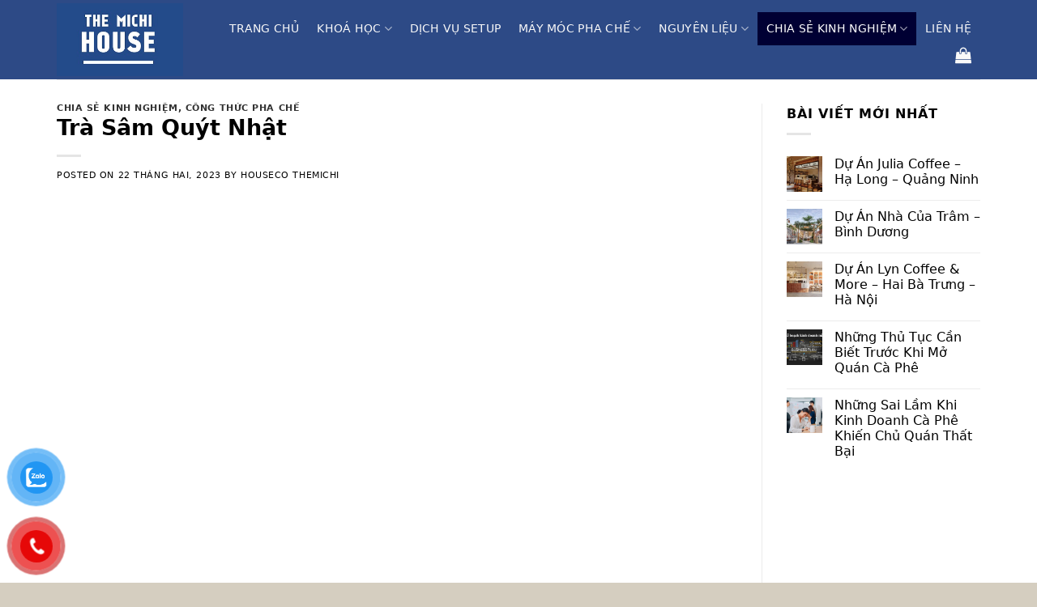

--- FILE ---
content_type: text/html; charset=UTF-8
request_url: https://themichihouse.com.vn/tra-sam-quyt-nhat/
body_size: 18486
content:

<!DOCTYPE html>
<html lang="vi" prefix="og: https://ogp.me/ns#" class="loading-site no-js">
<head>
	<meta charset="UTF-8" />
	<link rel="profile" href="http://gmpg.org/xfn/11" />
	<link rel="pingback" href="https://themichihouse.com.vn/xmlrpc.php" />

	<script>(function(html){html.className = html.className.replace(/\bno-js\b/,'js')})(document.documentElement);</script>
<meta name="viewport" content="width=device-width, initial-scale=1, maximum-scale=1" />
<!-- Search Engine Optimization by Rank Math - https://s.rankmath.com/home -->
<title>Trà Sâm Quýt Nhật - Công ty The Michi House CO.LTD</title>
<meta name="description" content="https://youtu.be/-YfCR5WGSkk"/>
<meta name="robots" content="index, follow, max-snippet:-1, max-video-preview:-1, max-image-preview:large"/>
<link rel="canonical" href="https://themichihouse.com.vn/tra-sam-quyt-nhat/" />
<meta property="og:locale" content="vi_VN" />
<meta property="og:type" content="article" />
<meta property="og:title" content="Trà Sâm Quýt Nhật - Công ty The Michi House CO.LTD" />
<meta property="og:description" content="https://youtu.be/-YfCR5WGSkk" />
<meta property="og:url" content="https://themichihouse.com.vn/tra-sam-quyt-nhat/" />
<meta property="og:site_name" content="Công ty The Michi House CO.LTD " />
<meta property="article:section" content="Chia Sẻ Kinh Nghiệm" />
<meta property="og:updated_time" content="2023-02-23T02:59:19+00:00" />
<meta property="og:image" content="https://themichihouse.com.vn/wp-content/uploads/2023/02/z4126442867385_7fb985dd1c5093ed6b0bc07dc1fa545a.jpg" />
<meta property="og:image:secure_url" content="https://themichihouse.com.vn/wp-content/uploads/2023/02/z4126442867385_7fb985dd1c5093ed6b0bc07dc1fa545a.jpg" />
<meta property="og:image:width" content="964" />
<meta property="og:image:height" content="1700" />
<meta property="og:image:alt" content="Trà Sâm Quýt Nhật" />
<meta property="og:image:type" content="image/jpeg" />
<meta property="article:published_time" content="2023-02-22T06:17:46+00:00" />
<meta property="article:modified_time" content="2023-02-23T02:59:19+00:00" />
<meta name="twitter:card" content="summary_large_image" />
<meta name="twitter:title" content="Trà Sâm Quýt Nhật - Công ty The Michi House CO.LTD" />
<meta name="twitter:description" content="https://youtu.be/-YfCR5WGSkk" />
<meta name="twitter:image" content="https://themichihouse.com.vn/wp-content/uploads/2023/02/z4126442867385_7fb985dd1c5093ed6b0bc07dc1fa545a.jpg" />
<meta name="twitter:label1" content="Written by" />
<meta name="twitter:data1" content="houseco themichi" />
<meta name="twitter:label2" content="Time to read" />
<meta name="twitter:data2" content="Less than a minute" />
<script type="application/ld+json" class="rank-math-schema">{"@context":"https://schema.org","@graph":[{"@type":"Organization","@id":"https://themichihouse.com.vn/#organization","name":"C\u00f4ng ty The Michi House CO.LTD "},{"@type":"WebSite","@id":"https://themichihouse.com.vn/#website","url":"https://themichihouse.com.vn","name":"C\u00f4ng ty The Michi House CO.LTD ","publisher":{"@id":"https://themichihouse.com.vn/#organization"},"inLanguage":"vi"},{"@type":"ImageObject","@id":"https://themichihouse.com.vn/wp-content/uploads/2023/02/z4126442867385_7fb985dd1c5093ed6b0bc07dc1fa545a.jpg","url":"https://themichihouse.com.vn/wp-content/uploads/2023/02/z4126442867385_7fb985dd1c5093ed6b0bc07dc1fa545a.jpg","width":"964","height":"1700","inLanguage":"vi"},{"@type":"WebPage","@id":"https://themichihouse.com.vn/tra-sam-quyt-nhat/#webpage","url":"https://themichihouse.com.vn/tra-sam-quyt-nhat/","name":"Tr\u00e0 S\u00e2m Qu\u00fdt Nh\u1eadt - C\u00f4ng ty The Michi House CO.LTD","datePublished":"2023-02-22T06:17:46+00:00","dateModified":"2023-02-23T02:59:19+00:00","isPartOf":{"@id":"https://themichihouse.com.vn/#website"},"primaryImageOfPage":{"@id":"https://themichihouse.com.vn/wp-content/uploads/2023/02/z4126442867385_7fb985dd1c5093ed6b0bc07dc1fa545a.jpg"},"inLanguage":"vi"},{"@type":"Person","@id":"https://themichihouse.com.vn/author/admin1/","name":"houseco themichi","url":"https://themichihouse.com.vn/author/admin1/","image":{"@type":"ImageObject","@id":"https://secure.gravatar.com/avatar/1f8403de8da81046690ee6f2a5229ea5?s=96&amp;d=mm&amp;r=g","url":"https://secure.gravatar.com/avatar/1f8403de8da81046690ee6f2a5229ea5?s=96&amp;d=mm&amp;r=g","caption":"houseco themichi","inLanguage":"vi"},"sameAs":["https://themichihouse.com.vn/"],"worksFor":{"@id":"https://themichihouse.com.vn/#organization"}},{"@type":"BlogPosting","headline":"Tr\u00e0 S\u00e2m Qu\u00fdt Nh\u1eadt - C\u00f4ng ty The Michi House CO.LTD","datePublished":"2023-02-22T06:17:46+00:00","dateModified":"2023-02-23T02:59:19+00:00","author":{"@id":"https://themichihouse.com.vn/author/admin1/"},"publisher":{"@id":"https://themichihouse.com.vn/#organization"},"description":"https://youtu.be/-YfCR5WGSkk","name":"Tr\u00e0 S\u00e2m Qu\u00fdt Nh\u1eadt - C\u00f4ng ty The Michi House CO.LTD","@id":"https://themichihouse.com.vn/tra-sam-quyt-nhat/#richSnippet","isPartOf":{"@id":"https://themichihouse.com.vn/tra-sam-quyt-nhat/#webpage"},"image":{"@id":"https://themichihouse.com.vn/wp-content/uploads/2023/02/z4126442867385_7fb985dd1c5093ed6b0bc07dc1fa545a.jpg"},"inLanguage":"vi","mainEntityOfPage":{"@id":"https://themichihouse.com.vn/tra-sam-quyt-nhat/#webpage"}}]}</script>
<!-- /Rank Math WordPress SEO plugin -->

<link rel='dns-prefetch' href='//cdn.jsdelivr.net' />
<link rel='prefetch' href='https://themichihouse.com.vn/wp-content/themes/flatsome/assets/js/chunk.countup.js?ver=3.16.2' />
<link rel='prefetch' href='https://themichihouse.com.vn/wp-content/themes/flatsome/assets/js/chunk.sticky-sidebar.js?ver=3.16.2' />
<link rel='prefetch' href='https://themichihouse.com.vn/wp-content/themes/flatsome/assets/js/chunk.tooltips.js?ver=3.16.2' />
<link rel='prefetch' href='https://themichihouse.com.vn/wp-content/themes/flatsome/assets/js/chunk.vendors-popups.js?ver=3.16.2' />
<link rel='prefetch' href='https://themichihouse.com.vn/wp-content/themes/flatsome/assets/js/chunk.vendors-slider.js?ver=3.16.2' />
<link rel="alternate" type="application/rss+xml" title="Dòng thông tin Công ty The Michi House CO.LTD  &raquo;" href="https://themichihouse.com.vn/feed/" />
<link rel="alternate" type="application/rss+xml" title="Dòng phản hồi Công ty The Michi House CO.LTD  &raquo;" href="https://themichihouse.com.vn/comments/feed/" />
<link rel="alternate" type="application/rss+xml" title="Công ty The Michi House CO.LTD  &raquo; Trà Sâm Quýt Nhật Dòng phản hồi" href="https://themichihouse.com.vn/tra-sam-quyt-nhat/feed/" />
<script type="text/javascript">
window._wpemojiSettings = {"baseUrl":"https:\/\/s.w.org\/images\/core\/emoji\/14.0.0\/72x72\/","ext":".png","svgUrl":"https:\/\/s.w.org\/images\/core\/emoji\/14.0.0\/svg\/","svgExt":".svg","source":{"concatemoji":"https:\/\/themichihouse.com.vn\/wp-includes\/js\/wp-emoji-release.min.js?ver=6.1.9"}};
/*! This file is auto-generated */
!function(e,a,t){var n,r,o,i=a.createElement("canvas"),p=i.getContext&&i.getContext("2d");function s(e,t){var a=String.fromCharCode,e=(p.clearRect(0,0,i.width,i.height),p.fillText(a.apply(this,e),0,0),i.toDataURL());return p.clearRect(0,0,i.width,i.height),p.fillText(a.apply(this,t),0,0),e===i.toDataURL()}function c(e){var t=a.createElement("script");t.src=e,t.defer=t.type="text/javascript",a.getElementsByTagName("head")[0].appendChild(t)}for(o=Array("flag","emoji"),t.supports={everything:!0,everythingExceptFlag:!0},r=0;r<o.length;r++)t.supports[o[r]]=function(e){if(p&&p.fillText)switch(p.textBaseline="top",p.font="600 32px Arial",e){case"flag":return s([127987,65039,8205,9895,65039],[127987,65039,8203,9895,65039])?!1:!s([55356,56826,55356,56819],[55356,56826,8203,55356,56819])&&!s([55356,57332,56128,56423,56128,56418,56128,56421,56128,56430,56128,56423,56128,56447],[55356,57332,8203,56128,56423,8203,56128,56418,8203,56128,56421,8203,56128,56430,8203,56128,56423,8203,56128,56447]);case"emoji":return!s([129777,127995,8205,129778,127999],[129777,127995,8203,129778,127999])}return!1}(o[r]),t.supports.everything=t.supports.everything&&t.supports[o[r]],"flag"!==o[r]&&(t.supports.everythingExceptFlag=t.supports.everythingExceptFlag&&t.supports[o[r]]);t.supports.everythingExceptFlag=t.supports.everythingExceptFlag&&!t.supports.flag,t.DOMReady=!1,t.readyCallback=function(){t.DOMReady=!0},t.supports.everything||(n=function(){t.readyCallback()},a.addEventListener?(a.addEventListener("DOMContentLoaded",n,!1),e.addEventListener("load",n,!1)):(e.attachEvent("onload",n),a.attachEvent("onreadystatechange",function(){"complete"===a.readyState&&t.readyCallback()})),(e=t.source||{}).concatemoji?c(e.concatemoji):e.wpemoji&&e.twemoji&&(c(e.twemoji),c(e.wpemoji)))}(window,document,window._wpemojiSettings);
</script>
<style type="text/css">
img.wp-smiley,
img.emoji {
	display: inline !important;
	border: none !important;
	box-shadow: none !important;
	height: 1em !important;
	width: 1em !important;
	margin: 0 0.07em !important;
	vertical-align: -0.1em !important;
	background: none !important;
	padding: 0 !important;
}
</style>
	<style id='wp-block-library-inline-css' type='text/css'>
:root{--wp-admin-theme-color:#007cba;--wp-admin-theme-color--rgb:0,124,186;--wp-admin-theme-color-darker-10:#006ba1;--wp-admin-theme-color-darker-10--rgb:0,107,161;--wp-admin-theme-color-darker-20:#005a87;--wp-admin-theme-color-darker-20--rgb:0,90,135;--wp-admin-border-width-focus:2px}@media (-webkit-min-device-pixel-ratio:2),(min-resolution:192dpi){:root{--wp-admin-border-width-focus:1.5px}}.wp-element-button{cursor:pointer}:root{--wp--preset--font-size--normal:16px;--wp--preset--font-size--huge:42px}:root .has-very-light-gray-background-color{background-color:#eee}:root .has-very-dark-gray-background-color{background-color:#313131}:root .has-very-light-gray-color{color:#eee}:root .has-very-dark-gray-color{color:#313131}:root .has-vivid-green-cyan-to-vivid-cyan-blue-gradient-background{background:linear-gradient(135deg,#00d084,#0693e3)}:root .has-purple-crush-gradient-background{background:linear-gradient(135deg,#34e2e4,#4721fb 50%,#ab1dfe)}:root .has-hazy-dawn-gradient-background{background:linear-gradient(135deg,#faaca8,#dad0ec)}:root .has-subdued-olive-gradient-background{background:linear-gradient(135deg,#fafae1,#67a671)}:root .has-atomic-cream-gradient-background{background:linear-gradient(135deg,#fdd79a,#004a59)}:root .has-nightshade-gradient-background{background:linear-gradient(135deg,#330968,#31cdcf)}:root .has-midnight-gradient-background{background:linear-gradient(135deg,#020381,#2874fc)}.has-regular-font-size{font-size:1em}.has-larger-font-size{font-size:2.625em}.has-normal-font-size{font-size:var(--wp--preset--font-size--normal)}.has-huge-font-size{font-size:var(--wp--preset--font-size--huge)}.has-text-align-center{text-align:center}.has-text-align-left{text-align:left}.has-text-align-right{text-align:right}#end-resizable-editor-section{display:none}.aligncenter{clear:both}.items-justified-left{justify-content:flex-start}.items-justified-center{justify-content:center}.items-justified-right{justify-content:flex-end}.items-justified-space-between{justify-content:space-between}.screen-reader-text{border:0;clip:rect(1px,1px,1px,1px);-webkit-clip-path:inset(50%);clip-path:inset(50%);height:1px;margin:-1px;overflow:hidden;padding:0;position:absolute;width:1px;word-wrap:normal!important}.screen-reader-text:focus{background-color:#ddd;clip:auto!important;-webkit-clip-path:none;clip-path:none;color:#444;display:block;font-size:1em;height:auto;left:5px;line-height:normal;padding:15px 23px 14px;text-decoration:none;top:5px;width:auto;z-index:100000}html :where(.has-border-color){border-style:solid}html :where([style*=border-top-color]){border-top-style:solid}html :where([style*=border-right-color]){border-right-style:solid}html :where([style*=border-bottom-color]){border-bottom-style:solid}html :where([style*=border-left-color]){border-left-style:solid}html :where([style*=border-width]){border-style:solid}html :where([style*=border-top-width]){border-top-style:solid}html :where([style*=border-right-width]){border-right-style:solid}html :where([style*=border-bottom-width]){border-bottom-style:solid}html :where([style*=border-left-width]){border-left-style:solid}html :where(img[class*=wp-image-]){height:auto;max-width:100%}figure{margin:0 0 1em}
</style>
<link rel='stylesheet' id='classic-theme-styles-css' href='https://themichihouse.com.vn/wp-includes/css/classic-themes.min.css?ver=1' type='text/css' media='all' />
<link rel='stylesheet' id='contact-form-7-css' href='https://themichihouse.com.vn/wp-content/plugins/contact-form-7/includes/css/styles.css?ver=5.7.2' type='text/css' media='all' />
<style id='woocommerce-inline-inline-css' type='text/css'>
.woocommerce form .form-row .required { visibility: visible; }
</style>
<link rel='stylesheet' id='pzf-style-css' href='https://themichihouse.com.vn/wp-content/plugins/button-contact-vr/css/style.css?ver=6.1.9' type='text/css' media='all' />
<link rel='stylesheet' id='flatsome-main-css' href='https://themichihouse.com.vn/wp-content/themes/flatsome/assets/css/flatsome.css?ver=3.16.2' type='text/css' media='all' />
<style id='flatsome-main-inline-css' type='text/css'>
@font-face {
				font-family: "fl-icons";
				font-display: block;
				src: url(https://themichihouse.com.vn/wp-content/themes/flatsome/assets/css/icons/fl-icons.eot?v=3.16.2);
				src:
					url(https://themichihouse.com.vn/wp-content/themes/flatsome/assets/css/icons/fl-icons.eot#iefix?v=3.16.2) format("embedded-opentype"),
					url(https://themichihouse.com.vn/wp-content/themes/flatsome/assets/css/icons/fl-icons.woff2?v=3.16.2) format("woff2"),
					url(https://themichihouse.com.vn/wp-content/themes/flatsome/assets/css/icons/fl-icons.ttf?v=3.16.2) format("truetype"),
					url(https://themichihouse.com.vn/wp-content/themes/flatsome/assets/css/icons/fl-icons.woff?v=3.16.2) format("woff"),
					url(https://themichihouse.com.vn/wp-content/themes/flatsome/assets/css/icons/fl-icons.svg?v=3.16.2#fl-icons) format("svg");
			}
</style>
<link rel='stylesheet' id='flatsome-shop-css' href='https://themichihouse.com.vn/wp-content/themes/flatsome/assets/css/flatsome-shop.css?ver=3.16.2' type='text/css' media='all' />
<link rel='stylesheet' id='flatsome-style-css' href='https://themichihouse.com.vn/wp-content/themes/flatsome-child/style.css?ver=3.0' type='text/css' media='all' />
<script type="text/javascript">
            window._nslDOMReady = function (callback) {
                if ( document.readyState === "complete" || document.readyState === "interactive" ) {
                    callback();
                } else {
                    document.addEventListener( "DOMContentLoaded", callback );
                }
            };
            </script><script type='text/javascript' src='https://themichihouse.com.vn/wp-includes/js/jquery/jquery.min.js?ver=3.6.1' id='jquery-core-js'></script>
<script type='text/javascript' src='https://themichihouse.com.vn/wp-includes/js/jquery/jquery-migrate.min.js?ver=3.3.2' id='jquery-migrate-js'></script>
<link rel="https://api.w.org/" href="https://themichihouse.com.vn/wp-json/" /><link rel="alternate" type="application/json" href="https://themichihouse.com.vn/wp-json/wp/v2/posts/1640" /><link rel="EditURI" type="application/rsd+xml" title="RSD" href="https://themichihouse.com.vn/xmlrpc.php?rsd" />
<link rel="wlwmanifest" type="application/wlwmanifest+xml" href="https://themichihouse.com.vn/wp-includes/wlwmanifest.xml" />
<meta name="generator" content="WordPress 6.1.9" />
<link rel='shortlink' href='https://themichihouse.com.vn/?p=1640' />
<link rel="alternate" type="application/json+oembed" href="https://themichihouse.com.vn/wp-json/oembed/1.0/embed?url=https%3A%2F%2Fthemichihouse.com.vn%2Ftra-sam-quyt-nhat%2F" />
<link rel="alternate" type="text/xml+oembed" href="https://themichihouse.com.vn/wp-json/oembed/1.0/embed?url=https%3A%2F%2Fthemichihouse.com.vn%2Ftra-sam-quyt-nhat%2F&#038;format=xml" />
<style type="text/css" id="custom_fonts">@font-face {
   font-family: UTMAVO;
   src: url(http://themichihouse.com.vn/wp-content/uploads/custom_fonts/UTMAVO.ttf);
   font-weight: normal;
}@font-face {
   font-family: UTMAvoBold;
   src: url(http://themichihouse.com.vn/wp-content/uploads/custom_fonts/UTMAvoBold.ttf);
   font-weight: normal;
}</style><style>.bg{opacity: 0; transition: opacity 1s; -webkit-transition: opacity 1s;} .bg-loaded{opacity: 1;}</style><link href="https://fonts.googleapis.com/css?family=IM+Fell+DW+Pica+SC" rel="stylesheet">
	<noscript><style>.woocommerce-product-gallery{ opacity: 1 !important; }</style></noscript>
	<link rel="icon" href="https://themichihouse.com.vn/wp-content/uploads/2023/01/cropped-sdsdsdsds-32x32.png" sizes="32x32" />
<link rel="icon" href="https://themichihouse.com.vn/wp-content/uploads/2023/01/cropped-sdsdsdsds-192x192.png" sizes="192x192" />
<link rel="apple-touch-icon" href="https://themichihouse.com.vn/wp-content/uploads/2023/01/cropped-sdsdsdsds-180x180.png" />
<meta name="msapplication-TileImage" content="https://themichihouse.com.vn/wp-content/uploads/2023/01/cropped-sdsdsdsds-270x270.png" />
<style id="custom-css" type="text/css">:root {--primary-color: #0e4f72;}.container-width, .full-width .ubermenu-nav, .container, .row{max-width: 1170px}.row.row-collapse{max-width: 1140px}.row.row-small{max-width: 1162.5px}.row.row-large{max-width: 1200px}body.framed, body.framed header, body.framed .header-wrapper, body.boxed, body.boxed header, body.boxed .header-wrapper, body.boxed .is-sticky-section{ max-width: 1100px}.header-main{height: 98px}#logo img{max-height: 98px}#logo{width:160px;}.header-top{min-height: 30px}.transparent .header-main{height: 90px}.transparent #logo img{max-height: 90px}.has-transparent + .page-title:first-of-type,.has-transparent + #main > .page-title,.has-transparent + #main > div > .page-title,.has-transparent + #main .page-header-wrapper:first-of-type .page-title{padding-top: 90px;}.header.show-on-scroll,.stuck .header-main{height:70px!important}.stuck #logo img{max-height: 70px!important}.header-bg-color {background-color: #2d4a86}.header-bottom {background-color: #f1f1f1}.header-main .nav > li > a{line-height: 41px }.stuck .header-main .nav > li > a{line-height: 50px }@media (max-width: 549px) {.header-main{height: 70px}#logo img{max-height: 70px}}/* Color */.accordion-title.active, .has-icon-bg .icon .icon-inner,.logo a, .primary.is-underline, .primary.is-link, .badge-outline .badge-inner, .nav-outline > li.active> a,.nav-outline >li.active > a, .cart-icon strong,[data-color='primary'], .is-outline.primary{color: #0e4f72;}/* Color !important */[data-text-color="primary"]{color: #0e4f72!important;}/* Background Color */[data-text-bg="primary"]{background-color: #0e4f72;}/* Background */.scroll-to-bullets a,.featured-title, .label-new.menu-item > a:after, .nav-pagination > li > .current,.nav-pagination > li > span:hover,.nav-pagination > li > a:hover,.has-hover:hover .badge-outline .badge-inner,button[type="submit"], .button.wc-forward:not(.checkout):not(.checkout-button), .button.submit-button, .button.primary:not(.is-outline),.featured-table .title,.is-outline:hover, .has-icon:hover .icon-label,.nav-dropdown-bold .nav-column li > a:hover, .nav-dropdown.nav-dropdown-bold > li > a:hover, .nav-dropdown-bold.dark .nav-column li > a:hover, .nav-dropdown.nav-dropdown-bold.dark > li > a:hover, .header-vertical-menu__opener ,.is-outline:hover, .tagcloud a:hover,.grid-tools a, input[type='submit']:not(.is-form), .box-badge:hover .box-text, input.button.alt,.nav-box > li > a:hover,.nav-box > li.active > a,.nav-pills > li.active > a ,.current-dropdown .cart-icon strong, .cart-icon:hover strong, .nav-line-bottom > li > a:before, .nav-line-grow > li > a:before, .nav-line > li > a:before,.banner, .header-top, .slider-nav-circle .flickity-prev-next-button:hover svg, .slider-nav-circle .flickity-prev-next-button:hover .arrow, .primary.is-outline:hover, .button.primary:not(.is-outline), input[type='submit'].primary, input[type='submit'].primary, input[type='reset'].button, input[type='button'].primary, .badge-inner{background-color: #0e4f72;}/* Border */.nav-vertical.nav-tabs > li.active > a,.scroll-to-bullets a.active,.nav-pagination > li > .current,.nav-pagination > li > span:hover,.nav-pagination > li > a:hover,.has-hover:hover .badge-outline .badge-inner,.accordion-title.active,.featured-table,.is-outline:hover, .tagcloud a:hover,blockquote, .has-border, .cart-icon strong:after,.cart-icon strong,.blockUI:before, .processing:before,.loading-spin, .slider-nav-circle .flickity-prev-next-button:hover svg, .slider-nav-circle .flickity-prev-next-button:hover .arrow, .primary.is-outline:hover{border-color: #0e4f72}.nav-tabs > li.active > a{border-top-color: #0e4f72}.widget_shopping_cart_content .blockUI.blockOverlay:before { border-left-color: #0e4f72 }.woocommerce-checkout-review-order .blockUI.blockOverlay:before { border-left-color: #0e4f72 }/* Fill */.slider .flickity-prev-next-button:hover svg,.slider .flickity-prev-next-button:hover .arrow{fill: #0e4f72;}/* Focus */.primary:focus-visible, .submit-button:focus-visible, button[type="submit"]:focus-visible { outline-color: #0e4f72!important; }/* Background Color */[data-icon-label]:after, .secondary.is-underline:hover,.secondary.is-outline:hover,.icon-label,.button.secondary:not(.is-outline),.button.alt:not(.is-outline), .badge-inner.on-sale, .button.checkout, .single_add_to_cart_button, .current .breadcrumb-step{ background-color:#ffffff; }[data-text-bg="secondary"]{background-color: #ffffff;}/* Color */.secondary.is-underline,.secondary.is-link, .secondary.is-outline,.stars a.active, .star-rating:before, .woocommerce-page .star-rating:before,.star-rating span:before, .color-secondary{color: #ffffff}/* Color !important */[data-text-color="secondary"]{color: #ffffff!important;}/* Border */.secondary.is-outline:hover{border-color:#ffffff}/* Focus */.secondary:focus-visible, .alt:focus-visible { outline-color: #ffffff!important; }.alert.is-underline:hover,.alert.is-outline:hover,.alert{background-color: #90867a}.alert.is-link, .alert.is-outline, .color-alert{color: #90867a;}/* Color !important */[data-text-color="alert"]{color: #90867a!important;}/* Background Color */[data-text-bg="alert"]{background-color: #90867a;}body{color: #000000}h1,h2,h3,h4,h5,h6,.heading-font{color: #000000;}body{font-family: Lato, sans-serif;}body {font-weight: 400;font-style: normal;}.nav > li > a {font-family: Lato, sans-serif;}.mobile-sidebar-levels-2 .nav > li > ul > li > a {font-family: Lato, sans-serif;}.nav > li > a,.mobile-sidebar-levels-2 .nav > li > ul > li > a {font-weight: 700;font-style: normal;}h1,h2,h3,h4,h5,h6,.heading-font, .off-canvas-center .nav-sidebar.nav-vertical > li > a{font-family: Lato, sans-serif;}h1,h2,h3,h4,h5,h6,.heading-font,.banner h1,.banner h2 {font-weight: 700;font-style: normal;}.alt-font{font-family: "Dancing Script", sans-serif;}.header:not(.transparent) .header-nav-main.nav > li > a {color: #f9f9f9;}.header:not(.transparent) .header-nav-main.nav > li > a:hover,.header:not(.transparent) .header-nav-main.nav > li.active > a,.header:not(.transparent) .header-nav-main.nav > li.current > a,.header:not(.transparent) .header-nav-main.nav > li > a.active,.header:not(.transparent) .header-nav-main.nav > li > a.current{color: #000033;}.header-nav-main.nav-line-bottom > li > a:before,.header-nav-main.nav-line-grow > li > a:before,.header-nav-main.nav-line > li > a:before,.header-nav-main.nav-box > li > a:hover,.header-nav-main.nav-box > li.active > a,.header-nav-main.nav-pills > li > a:hover,.header-nav-main.nav-pills > li.active > a{color:#FFF!important;background-color: #000033;}a{color: #000000;}@media screen and (min-width: 550px){.products .box-vertical .box-image{min-width: 300px!important;width: 300px!important;}}.absolute-footer, html{background-color: #d5cec0}.nav-vertical-fly-out > li + li {border-top-width: 1px; border-top-style: solid;}.label-new.menu-item > a:after{content:"New";}.label-hot.menu-item > a:after{content:"Hot";}.label-sale.menu-item > a:after{content:"Sale";}.label-popular.menu-item > a:after{content:"Popular";}</style>		<style type="text/css" id="wp-custom-css">
			img.attachment-.size- {
    border-radius: 50%;
}
.truong123 img.attachment-medium.size-medium {
    border-radius: 50%;
}
.star-rating span:before {
    color: #d26e4b !important;
    content: "";
    left: 0;
    position: absolute;
    top: 0;
}
h5.post-title.is-large {
    overflow: hidden;
    height: 46px;
}
button.button.is-outline.is-small.mb-0 {
    background: #2d4a86;
    border: #2d4a86;
    color: white;
}
.truong17 .tabbed-content li{
  background: #2d4a86;
}
.truong17 .tabbed-content li.active a{
  background: red;
		color: white;
}
.truong17 .tabbed-content li.active{
  background: red;
}
.truong17 .tabbed-content li a {
	color: white !important;
    display: flex;
    align-items: center;
    justify-content: center;
}
.nav-dropdown>li>a:hover {
    color: #2d4a86;
}
.wpcf7 form.sent .wpcf7-response-output {
    border-color: white;
    color: white;
}
[data-icon-label]:after, .secondary.is-underline:hover, .secondary.is-outline:hover, .icon-label, .button.secondary:not(.is-outline), .button.alt:not(.is-outline), .badge-inner.on-sale, .button.checkout, .single_add_to_cart_button, .current .breadcrumb-step {
    background-color: #2d4a86;
}
.nav > li > a, .mobile-sidebar-levels-2 .nav > li > ul > li > a {
    font-weight: 500;
    font-style: normal;
}
.absolute-footer.dark {
    color: hsla(0,0%,100%,.5);
    display: none;
}
h1, h2, h3, h4, h5, h6 {
    font-family: "UTM Avo",-apple-system,system-ui,BlinkMacSystemFont,"Segoe UI",Helvetica,Arial,sans-serif,"Apple Color Emoji","Segoe UI Emoji","Segoe UI Symbol" !important;
}
body {
    font-family: "UTM Avo",-apple-system,system-ui,BlinkMacSystemFont,"Segoe UI",Helvetica,Arial,sans-serif,"Apple Color Emoji","Segoe UI Emoji","Segoe UI Symbol" !important;
}
.nav > li > a {
    font-family: "UTM Avo",-apple-system,system-ui,BlinkMacSystemFont,"Segoe UI",Helvetica,Arial,sans-serif,"Apple Color Emoji","Segoe UI Emoji","Segoe UI Symbol", sans-serif !important;
}
input.wpcf7-form-control.has-spinner.wpcf7-submit {
    background: red;
}
.truong1991 {
    margin: 0;
    padding: 0 15px 0px !important;
    position: relative;
    width: 100%;
}
p.name.product-title.woocommerce-loop-product__title {
    height: 40px;
    overflow: hidden;
}
input.wpcf7-form-control.has-spinner.wpcf7-submit.button {
    background: red;
}
.form-flat input:not([type=submit]), .form-flat select, .form-flat textarea {
    background-color: rgb(255 255 255);
    border-color: rgba(0,0,0,.09);
    border-radius: 99px;
    box-shadow: none;
    color: currentColor!important;
}
.truong123 .section-title i {
    margin-right: 0.5em;
    opacity: 1;
}
.truong123 .section-title b {
    background-color: #fff;
    display: block;
    flex: 1;
    height: 2px;
    opacity: 1;
}
strong {
    font-weight: bold;
}
h1, h2, h3, h4, h5, h6 {
    margin-bottom: 0.1em;
}
span.section-title-main {
	text-transform: none;
}
		</style>
		<style id="kirki-inline-styles">/* latin-ext */
@font-face {
  font-family: 'Lato';
  font-style: normal;
  font-weight: 400;
  font-display: swap;
  src: url(https://themichihouse.com.vn/wp-content/fonts/lato/font) format('woff');
  unicode-range: U+0100-02BA, U+02BD-02C5, U+02C7-02CC, U+02CE-02D7, U+02DD-02FF, U+0304, U+0308, U+0329, U+1D00-1DBF, U+1E00-1E9F, U+1EF2-1EFF, U+2020, U+20A0-20AB, U+20AD-20C0, U+2113, U+2C60-2C7F, U+A720-A7FF;
}
/* latin */
@font-face {
  font-family: 'Lato';
  font-style: normal;
  font-weight: 400;
  font-display: swap;
  src: url(https://themichihouse.com.vn/wp-content/fonts/lato/font) format('woff');
  unicode-range: U+0000-00FF, U+0131, U+0152-0153, U+02BB-02BC, U+02C6, U+02DA, U+02DC, U+0304, U+0308, U+0329, U+2000-206F, U+20AC, U+2122, U+2191, U+2193, U+2212, U+2215, U+FEFF, U+FFFD;
}
/* latin-ext */
@font-face {
  font-family: 'Lato';
  font-style: normal;
  font-weight: 700;
  font-display: swap;
  src: url(https://themichihouse.com.vn/wp-content/fonts/lato/font) format('woff');
  unicode-range: U+0100-02BA, U+02BD-02C5, U+02C7-02CC, U+02CE-02D7, U+02DD-02FF, U+0304, U+0308, U+0329, U+1D00-1DBF, U+1E00-1E9F, U+1EF2-1EFF, U+2020, U+20A0-20AB, U+20AD-20C0, U+2113, U+2C60-2C7F, U+A720-A7FF;
}
/* latin */
@font-face {
  font-family: 'Lato';
  font-style: normal;
  font-weight: 700;
  font-display: swap;
  src: url(https://themichihouse.com.vn/wp-content/fonts/lato/font) format('woff');
  unicode-range: U+0000-00FF, U+0131, U+0152-0153, U+02BB-02BC, U+02C6, U+02DA, U+02DC, U+0304, U+0308, U+0329, U+2000-206F, U+20AC, U+2122, U+2191, U+2193, U+2212, U+2215, U+FEFF, U+FFFD;
}/* vietnamese */
@font-face {
  font-family: 'Dancing Script';
  font-style: normal;
  font-weight: 400;
  font-display: swap;
  src: url(https://themichihouse.com.vn/wp-content/fonts/dancing-script/font) format('woff');
  unicode-range: U+0102-0103, U+0110-0111, U+0128-0129, U+0168-0169, U+01A0-01A1, U+01AF-01B0, U+0300-0301, U+0303-0304, U+0308-0309, U+0323, U+0329, U+1EA0-1EF9, U+20AB;
}
/* latin-ext */
@font-face {
  font-family: 'Dancing Script';
  font-style: normal;
  font-weight: 400;
  font-display: swap;
  src: url(https://themichihouse.com.vn/wp-content/fonts/dancing-script/font) format('woff');
  unicode-range: U+0100-02BA, U+02BD-02C5, U+02C7-02CC, U+02CE-02D7, U+02DD-02FF, U+0304, U+0308, U+0329, U+1D00-1DBF, U+1E00-1E9F, U+1EF2-1EFF, U+2020, U+20A0-20AB, U+20AD-20C0, U+2113, U+2C60-2C7F, U+A720-A7FF;
}
/* latin */
@font-face {
  font-family: 'Dancing Script';
  font-style: normal;
  font-weight: 400;
  font-display: swap;
  src: url(https://themichihouse.com.vn/wp-content/fonts/dancing-script/font) format('woff');
  unicode-range: U+0000-00FF, U+0131, U+0152-0153, U+02BB-02BC, U+02C6, U+02DA, U+02DC, U+0304, U+0308, U+0329, U+2000-206F, U+20AC, U+2122, U+2191, U+2193, U+2212, U+2215, U+FEFF, U+FFFD;
}</style></head>

<body class="post-template-default single single-post postid-1640 single-format-standard theme-flatsome woocommerce-no-js lightbox nav-dropdown-has-arrow nav-dropdown-has-shadow nav-dropdown-has-border">

<svg xmlns="http://www.w3.org/2000/svg" viewBox="0 0 0 0" width="0" height="0" focusable="false" role="none" style="visibility: hidden; position: absolute; left: -9999px; overflow: hidden;" ><defs><filter id="wp-duotone-dark-grayscale"><feColorMatrix color-interpolation-filters="sRGB" type="matrix" values=" .299 .587 .114 0 0 .299 .587 .114 0 0 .299 .587 .114 0 0 .299 .587 .114 0 0 " /><feComponentTransfer color-interpolation-filters="sRGB" ><feFuncR type="table" tableValues="0 0.49803921568627" /><feFuncG type="table" tableValues="0 0.49803921568627" /><feFuncB type="table" tableValues="0 0.49803921568627" /><feFuncA type="table" tableValues="1 1" /></feComponentTransfer><feComposite in2="SourceGraphic" operator="in" /></filter></defs></svg><svg xmlns="http://www.w3.org/2000/svg" viewBox="0 0 0 0" width="0" height="0" focusable="false" role="none" style="visibility: hidden; position: absolute; left: -9999px; overflow: hidden;" ><defs><filter id="wp-duotone-grayscale"><feColorMatrix color-interpolation-filters="sRGB" type="matrix" values=" .299 .587 .114 0 0 .299 .587 .114 0 0 .299 .587 .114 0 0 .299 .587 .114 0 0 " /><feComponentTransfer color-interpolation-filters="sRGB" ><feFuncR type="table" tableValues="0 1" /><feFuncG type="table" tableValues="0 1" /><feFuncB type="table" tableValues="0 1" /><feFuncA type="table" tableValues="1 1" /></feComponentTransfer><feComposite in2="SourceGraphic" operator="in" /></filter></defs></svg><svg xmlns="http://www.w3.org/2000/svg" viewBox="0 0 0 0" width="0" height="0" focusable="false" role="none" style="visibility: hidden; position: absolute; left: -9999px; overflow: hidden;" ><defs><filter id="wp-duotone-purple-yellow"><feColorMatrix color-interpolation-filters="sRGB" type="matrix" values=" .299 .587 .114 0 0 .299 .587 .114 0 0 .299 .587 .114 0 0 .299 .587 .114 0 0 " /><feComponentTransfer color-interpolation-filters="sRGB" ><feFuncR type="table" tableValues="0.54901960784314 0.98823529411765" /><feFuncG type="table" tableValues="0 1" /><feFuncB type="table" tableValues="0.71764705882353 0.25490196078431" /><feFuncA type="table" tableValues="1 1" /></feComponentTransfer><feComposite in2="SourceGraphic" operator="in" /></filter></defs></svg><svg xmlns="http://www.w3.org/2000/svg" viewBox="0 0 0 0" width="0" height="0" focusable="false" role="none" style="visibility: hidden; position: absolute; left: -9999px; overflow: hidden;" ><defs><filter id="wp-duotone-blue-red"><feColorMatrix color-interpolation-filters="sRGB" type="matrix" values=" .299 .587 .114 0 0 .299 .587 .114 0 0 .299 .587 .114 0 0 .299 .587 .114 0 0 " /><feComponentTransfer color-interpolation-filters="sRGB" ><feFuncR type="table" tableValues="0 1" /><feFuncG type="table" tableValues="0 0.27843137254902" /><feFuncB type="table" tableValues="0.5921568627451 0.27843137254902" /><feFuncA type="table" tableValues="1 1" /></feComponentTransfer><feComposite in2="SourceGraphic" operator="in" /></filter></defs></svg><svg xmlns="http://www.w3.org/2000/svg" viewBox="0 0 0 0" width="0" height="0" focusable="false" role="none" style="visibility: hidden; position: absolute; left: -9999px; overflow: hidden;" ><defs><filter id="wp-duotone-midnight"><feColorMatrix color-interpolation-filters="sRGB" type="matrix" values=" .299 .587 .114 0 0 .299 .587 .114 0 0 .299 .587 .114 0 0 .299 .587 .114 0 0 " /><feComponentTransfer color-interpolation-filters="sRGB" ><feFuncR type="table" tableValues="0 0" /><feFuncG type="table" tableValues="0 0.64705882352941" /><feFuncB type="table" tableValues="0 1" /><feFuncA type="table" tableValues="1 1" /></feComponentTransfer><feComposite in2="SourceGraphic" operator="in" /></filter></defs></svg><svg xmlns="http://www.w3.org/2000/svg" viewBox="0 0 0 0" width="0" height="0" focusable="false" role="none" style="visibility: hidden; position: absolute; left: -9999px; overflow: hidden;" ><defs><filter id="wp-duotone-magenta-yellow"><feColorMatrix color-interpolation-filters="sRGB" type="matrix" values=" .299 .587 .114 0 0 .299 .587 .114 0 0 .299 .587 .114 0 0 .299 .587 .114 0 0 " /><feComponentTransfer color-interpolation-filters="sRGB" ><feFuncR type="table" tableValues="0.78039215686275 1" /><feFuncG type="table" tableValues="0 0.94901960784314" /><feFuncB type="table" tableValues="0.35294117647059 0.47058823529412" /><feFuncA type="table" tableValues="1 1" /></feComponentTransfer><feComposite in2="SourceGraphic" operator="in" /></filter></defs></svg><svg xmlns="http://www.w3.org/2000/svg" viewBox="0 0 0 0" width="0" height="0" focusable="false" role="none" style="visibility: hidden; position: absolute; left: -9999px; overflow: hidden;" ><defs><filter id="wp-duotone-purple-green"><feColorMatrix color-interpolation-filters="sRGB" type="matrix" values=" .299 .587 .114 0 0 .299 .587 .114 0 0 .299 .587 .114 0 0 .299 .587 .114 0 0 " /><feComponentTransfer color-interpolation-filters="sRGB" ><feFuncR type="table" tableValues="0.65098039215686 0.40392156862745" /><feFuncG type="table" tableValues="0 1" /><feFuncB type="table" tableValues="0.44705882352941 0.4" /><feFuncA type="table" tableValues="1 1" /></feComponentTransfer><feComposite in2="SourceGraphic" operator="in" /></filter></defs></svg><svg xmlns="http://www.w3.org/2000/svg" viewBox="0 0 0 0" width="0" height="0" focusable="false" role="none" style="visibility: hidden; position: absolute; left: -9999px; overflow: hidden;" ><defs><filter id="wp-duotone-blue-orange"><feColorMatrix color-interpolation-filters="sRGB" type="matrix" values=" .299 .587 .114 0 0 .299 .587 .114 0 0 .299 .587 .114 0 0 .299 .587 .114 0 0 " /><feComponentTransfer color-interpolation-filters="sRGB" ><feFuncR type="table" tableValues="0.098039215686275 1" /><feFuncG type="table" tableValues="0 0.66274509803922" /><feFuncB type="table" tableValues="0.84705882352941 0.41960784313725" /><feFuncA type="table" tableValues="1 1" /></feComponentTransfer><feComposite in2="SourceGraphic" operator="in" /></filter></defs></svg>
<a class="skip-link screen-reader-text" href="#main">Skip to content</a>

<div id="wrapper">

	
	<header id="header" class="header ">
		<div class="header-wrapper">
			<div id="masthead" class="header-main hide-for-sticky">
      <div class="header-inner flex-row container logo-left medium-logo-center" role="navigation">

          <!-- Logo -->
          <div id="logo" class="flex-col logo">
            
<!-- Header logo -->
<a href="https://themichihouse.com.vn/" title="Công ty The Michi House CO.LTD " rel="home">
		<img width="300" height="173" src="https://themichihouse.com.vn/wp-content/uploads/2023/01/123.jpg" class="header_logo header-logo" alt="Công ty The Michi House CO.LTD "/><img  width="300" height="173" src="https://themichihouse.com.vn/wp-content/uploads/2023/01/123.jpg" class="header-logo-dark" alt="Công ty The Michi House CO.LTD "/></a>
          </div>

          <!-- Mobile Left Elements -->
          <div class="flex-col show-for-medium flex-left">
            <ul class="mobile-nav nav nav-left ">
              <li class="nav-icon has-icon">
  <div class="header-button">		<a href="#" data-open="#main-menu" data-pos="left" data-bg="main-menu-overlay" data-color="" class="icon button circle is-outline is-small" aria-label="Menu" aria-controls="main-menu" aria-expanded="false">

		  <i class="icon-menu" ></i>
		  		</a>
	 </div> </li>
            </ul>
          </div>

          <!-- Left Elements -->
          <div class="flex-col hide-for-medium flex-left
            flex-grow">
            <ul class="header-nav header-nav-main nav nav-left  nav-box nav-size-medium nav-uppercase" >
                          </ul>
          </div>

          <!-- Right Elements -->
          <div class="flex-col hide-for-medium flex-right">
            <ul class="header-nav header-nav-main nav nav-right  nav-box nav-size-medium nav-uppercase">
              <li id="menu-item-586" class="menu-item menu-item-type-post_type menu-item-object-page menu-item-home menu-item-586 menu-item-design-default"><a href="https://themichihouse.com.vn/" class="nav-top-link">Trang chủ</a></li>
<li id="menu-item-591" class="menu-item menu-item-type-post_type menu-item-object-page menu-item-has-children menu-item-591 menu-item-design-default has-dropdown"><a href="https://themichihouse.com.vn/khoa-hoc/" class="nav-top-link" aria-expanded="false" aria-haspopup="menu">Khoá học<i class="icon-angle-down" ></i></a>
<ul class="sub-menu nav-dropdown nav-dropdown-default">
	<li id="menu-item-596" class="menu-item menu-item-type-post_type menu-item-object-page menu-item-596"><a href="https://themichihouse.com.vn/khoa-pha-che-tong-hop/">Khoá Pha Chế Tổng Hợp</a></li>
	<li id="menu-item-593" class="menu-item menu-item-type-post_type menu-item-object-page menu-item-593"><a href="https://themichihouse.com.vn/khoa-hoc-latte-art/">Khoá Học Latte Art</a></li>
	<li id="menu-item-592" class="menu-item menu-item-type-post_type menu-item-object-page menu-item-592"><a href="https://themichihouse.com.vn/khoa-hoc-green-healthy/">Khoá học Green Healthy</a></li>
	<li id="menu-item-595" class="menu-item menu-item-type-post_type menu-item-object-page menu-item-595"><a href="https://themichihouse.com.vn/khoa-hoc-tra-hoa-qua-chuyen-sau/">Khoá học trà hoa quả chuyên sâu</a></li>
	<li id="menu-item-594" class="menu-item menu-item-type-post_type menu-item-object-page menu-item-594"><a href="https://themichihouse.com.vn/khoa-hoc-pha-che-tra-sua-chuyen-sau/">Khoá học pha chế trà sữa chuyên sâu</a></li>
</ul>
</li>
<li id="menu-item-589" class="menu-item menu-item-type-post_type menu-item-object-page menu-item-589 menu-item-design-default"><a href="https://themichihouse.com.vn/dich-vu-setup/" class="nav-top-link">Dịch Vụ Setup</a></li>
<li id="menu-item-598" class="menu-item menu-item-type-post_type menu-item-object-page menu-item-has-children menu-item-598 menu-item-design-default has-dropdown"><a href="https://themichihouse.com.vn/may-moc-pha-che/" class="nav-top-link" aria-expanded="false" aria-haspopup="menu">Máy móc pha chế<i class="icon-angle-down" ></i></a>
<ul class="sub-menu nav-dropdown nav-dropdown-default">
	<li id="menu-item-927" class="menu-item menu-item-type-taxonomy menu-item-object-product_cat menu-item-927"><a href="https://themichihouse.com.vn/cac-loai-may/">Các loại máy móc pha chế</a></li>
	<li id="menu-item-928" class="menu-item menu-item-type-taxonomy menu-item-object-product_cat menu-item-928"><a href="https://themichihouse.com.vn/cong-cu-dung-cu/">Các loại công cụ, dụng cụ pha chế</a></li>
</ul>
</li>
<li id="menu-item-599" class="menu-item menu-item-type-post_type menu-item-object-page menu-item-has-children menu-item-599 menu-item-design-default has-dropdown"><a href="https://themichihouse.com.vn/nguyen-lieu/" class="nav-top-link" aria-expanded="false" aria-haspopup="menu">Nguyên liệu<i class="icon-angle-down" ></i></a>
<ul class="sub-menu nav-dropdown nav-dropdown-default">
	<li id="menu-item-2561" class="menu-item menu-item-type-taxonomy menu-item-object-product_cat menu-item-2561"><a href="https://themichihouse.com.vn/cac-loai-sot/">Các loại Sốt</a></li>
	<li id="menu-item-2562" class="menu-item menu-item-type-taxonomy menu-item-object-product_cat menu-item-2562"><a href="https://themichihouse.com.vn/cac-loai-bot-vi/">Các loại Bột Vị</a></li>
	<li id="menu-item-2563" class="menu-item menu-item-type-taxonomy menu-item-object-product_cat menu-item-2563"><a href="https://themichihouse.com.vn/cac-loai-ca-phe/">Các loại Cà Phê</a></li>
	<li id="menu-item-2564" class="menu-item menu-item-type-taxonomy menu-item-object-product_cat menu-item-2564"><a href="https://themichihouse.com.vn/cac-loai-tra/">Các loại Trà</a></li>
	<li id="menu-item-2565" class="menu-item menu-item-type-taxonomy menu-item-object-product_cat menu-item-2565"><a href="https://themichihouse.com.vn/cac-loai-siro/">Các loại Siro</a></li>
	<li id="menu-item-2566" class="menu-item menu-item-type-taxonomy menu-item-object-product_cat menu-item-2566"><a href="https://themichihouse.com.vn/cac-loai-mut/">Các loại Mứt</a></li>
	<li id="menu-item-2567" class="menu-item menu-item-type-taxonomy menu-item-object-product_cat menu-item-2567"><a href="https://themichihouse.com.vn/cac-loai-topping/">Các loại Topping</a></li>
</ul>
</li>
<li id="menu-item-600" class="menu-item menu-item-type-taxonomy menu-item-object-category current-post-ancestor current-menu-parent current-post-parent menu-item-has-children menu-item-600 active menu-item-design-default has-dropdown"><a href="https://themichihouse.com.vn/chuyen-muc/chia-se-kinh-nghiem/" class="nav-top-link" aria-expanded="false" aria-haspopup="menu">Chia Sẻ Kinh Nghiệm<i class="icon-angle-down" ></i></a>
<ul class="sub-menu nav-dropdown nav-dropdown-default">
	<li id="menu-item-1656" class="menu-item menu-item-type-taxonomy menu-item-object-category menu-item-1656"><a href="https://themichihouse.com.vn/chuyen-muc/chia-se-kinh-nghiem/kinh-nghiem-mo-quan/">Chia Sẻ Kinh Nghiệm Mở Quán</a></li>
	<li id="menu-item-1662" class="menu-item menu-item-type-post_type menu-item-object-page menu-item-1662"><a href="https://themichihouse.com.vn/cong-thuc-pha-che/">Chia Sẻ Công Thức Pha Chế</a></li>
	<li id="menu-item-1916" class="menu-item menu-item-type-taxonomy menu-item-object-category menu-item-1916"><a href="https://themichihouse.com.vn/chuyen-muc/chia-se-kinh-nghiem/kien-thuc-danh-cho-barista/">Kiến Thức Dành Cho Barista</a></li>
</ul>
</li>
<li id="menu-item-597" class="menu-item menu-item-type-post_type menu-item-object-page menu-item-597 menu-item-design-default"><a href="https://themichihouse.com.vn/lien-he/" class="nav-top-link">Liên hệ</a></li>
<li class="cart-item has-icon has-dropdown">

<a href="https://themichihouse.com.vn/cart/" title="Giỏ hàng" class="header-cart-link is-small">



    <i class="icon-shopping-bag"
    data-icon-label="0">
  </i>
  </a>

 <ul class="nav-dropdown nav-dropdown-default">
    <li class="html widget_shopping_cart">
      <div class="widget_shopping_cart_content">
        

	<p class="woocommerce-mini-cart__empty-message">Chưa có sản phẩm trong giỏ hàng.</p>


      </div>
    </li>
     </ul>

</li>
            </ul>
          </div>

          <!-- Mobile Right Elements -->
          <div class="flex-col show-for-medium flex-right">
            <ul class="mobile-nav nav nav-right ">
                          </ul>
          </div>

      </div>

            <div class="container"><div class="top-divider full-width"></div></div>
      </div>

<div class="header-bg-container fill"><div class="header-bg-image fill"></div><div class="header-bg-color fill"></div></div>		</div>
	</header>

	
	<main id="main" class="">

<div id="content" class="blog-wrapper blog-single page-wrapper">
	

<div class="row row-large row-divided ">

	<div class="large-9 col">
		


<article id="post-1640" class="post-1640 post type-post status-publish format-standard has-post-thumbnail hentry category-chia-se-kinh-nghiem category-cong-thuc-pha-che">
	<div class="article-inner ">
		<header class="entry-header">
	<div class="entry-header-text entry-header-text-top text-left">
		<h6 class="entry-category is-xsmall"><a href="https://themichihouse.com.vn/chuyen-muc/chia-se-kinh-nghiem/" rel="category tag">Chia Sẻ Kinh Nghiệm</a>, <a href="https://themichihouse.com.vn/chuyen-muc/chia-se-kinh-nghiem/cong-thuc-pha-che/" rel="category tag">Công thức pha chế</a></h6><h1 class="entry-title">Trà Sâm Quýt Nhật</h1><div class="entry-divider is-divider small"></div>
	<div class="entry-meta uppercase is-xsmall">
		<span class="posted-on">Posted on <a href="https://themichihouse.com.vn/tra-sam-quyt-nhat/" rel="bookmark"><time class="entry-date published" datetime="2023-02-22T06:17:46+00:00">22 Tháng Hai, 2023</time><time class="updated" datetime="2023-02-23T02:59:19+00:00">23 Tháng Hai, 2023</time></a></span><span class="byline"> by <span class="meta-author vcard"><a class="url fn n" href="https://themichihouse.com.vn/author/admin1/">houseco themichi</a></span></span>	</div>
	</div>
				</header>
		<div class="entry-content single-page">

	<p><iframe title="Trà Sâm Quýt Nhật" width="1020" height="574" src="https://www.youtube.com/embed/-YfCR5WGSkk?feature=oembed" frameborder="0" allow="accelerometer; autoplay; clipboard-write; encrypted-media; gyroscope; picture-in-picture; web-share" allowfullscreen></iframe></p>

	
	</div>



	</div>
</article>




<div id="comments" class="comments-area">

	
	
	
		<div id="respond" class="comment-respond">
		<h3 id="reply-title" class="comment-reply-title">Trả lời <small><a rel="nofollow" id="cancel-comment-reply-link" href="/tra-sam-quyt-nhat/#respond" style="display:none;">Hủy</a></small></h3><form action="https://themichihouse.com.vn/wp-comments-post.php" method="post" id="commentform" class="comment-form" novalidate><p class="comment-notes"><span id="email-notes">Email của bạn sẽ không được hiển thị công khai.</span> <span class="required-field-message">Các trường bắt buộc được đánh dấu <span class="required">*</span></span></p><p class="comment-form-comment"><label for="comment">Bình luận <span class="required">*</span></label> <textarea id="comment" name="comment" cols="45" rows="8" maxlength="65525" required></textarea></p><p class="comment-form-author"><label for="author">Tên <span class="required">*</span></label> <input id="author" name="author" type="text" value="" size="30" maxlength="245" autocomplete="name" required /></p>
<p class="comment-form-email"><label for="email">Email <span class="required">*</span></label> <input id="email" name="email" type="email" value="" size="30" maxlength="100" aria-describedby="email-notes" autocomplete="email" required /></p>
<p class="comment-form-url"><label for="url">Trang web</label> <input id="url" name="url" type="url" value="" size="30" maxlength="200" autocomplete="url" /></p>
<p class="comment-form-cookies-consent"><input id="wp-comment-cookies-consent" name="wp-comment-cookies-consent" type="checkbox" value="yes" /> <label for="wp-comment-cookies-consent">Lưu tên của tôi, email, và trang web trong trình duyệt này cho lần bình luận kế tiếp của tôi.</label></p>
<p class="form-submit"><input name="submit" type="submit" id="submit" class="submit" value="Phản hồi" /> <input type='hidden' name='comment_post_ID' value='1640' id='comment_post_ID' />
<input type='hidden' name='comment_parent' id='comment_parent' value='0' />
</p></form>	</div><!-- #respond -->
	
</div>
	</div>
	<div class="post-sidebar large-3 col">
				<div id="secondary" class="widget-area " role="complementary">
				<aside id="flatsome_recent_posts-18" class="widget flatsome_recent_posts">		<span class="widget-title "><span>BÀI VIẾT MỚI NHẤT</span></span><div class="is-divider small"></div>		<ul>		
		
		<li class="recent-blog-posts-li">
			<div class="flex-row recent-blog-posts align-top pt-half pb-half">
				<div class="flex-col mr-half">
					<div class="badge post-date  badge-outline">
							<div class="badge-inner bg-fill" style="background: url(https://themichihouse.com.vn/wp-content/uploads/2026/01/9-280x280.jpg); border:0;">
                                							</div>
					</div>
				</div>
				<div class="flex-col flex-grow">
					  <a href="https://themichihouse.com.vn/du-an-julia-coffee-ha-long-quang-ninh/" title="Dự Án Julia Coffee &#8211; Hạ Long &#8211; Quảng Ninh">Dự Án Julia Coffee &#8211; Hạ Long &#8211; Quảng Ninh</a>
				   	  <span class="post_comments op-7 block is-xsmall"><a href="https://themichihouse.com.vn/du-an-julia-coffee-ha-long-quang-ninh/#respond"></a></span>
				</div>
			</div>
		</li>
		
		
		<li class="recent-blog-posts-li">
			<div class="flex-row recent-blog-posts align-top pt-half pb-half">
				<div class="flex-col mr-half">
					<div class="badge post-date  badge-outline">
							<div class="badge-inner bg-fill" style="background: url(https://themichihouse.com.vn/wp-content/uploads/2024/11/z6023742003750_4ca94b46450f23cef310478d75b1436f-280x280.jpg); border:0;">
                                							</div>
					</div>
				</div>
				<div class="flex-col flex-grow">
					  <a href="https://themichihouse.com.vn/du-an-nha-cua-tram-binh-duong/" title="Dự Án Nhà Của Trâm &#8211; Bình Dương">Dự Án Nhà Của Trâm &#8211; Bình Dương</a>
				   	  <span class="post_comments op-7 block is-xsmall"><a href="https://themichihouse.com.vn/du-an-nha-cua-tram-binh-duong/#respond"></a></span>
				</div>
			</div>
		</li>
		
		
		<li class="recent-blog-posts-li">
			<div class="flex-row recent-blog-posts align-top pt-half pb-half">
				<div class="flex-col mr-half">
					<div class="badge post-date  badge-outline">
							<div class="badge-inner bg-fill" style="background: url(https://themichihouse.com.vn/wp-content/uploads/2024/08/z5717113725330_ff13e12cd57b9ba0926bfbb6f77361cd-280x280.jpg); border:0;">
                                							</div>
					</div>
				</div>
				<div class="flex-col flex-grow">
					  <a href="https://themichihouse.com.vn/du-an-lyn-coffee-more/" title="Dự Án Lyn Coffee &amp; More &#8211; Hai Bà Trưng &#8211; Hà Nội">Dự Án Lyn Coffee &amp; More &#8211; Hai Bà Trưng &#8211; Hà Nội</a>
				   	  <span class="post_comments op-7 block is-xsmall"><a href="https://themichihouse.com.vn/du-an-lyn-coffee-more/#respond"></a></span>
				</div>
			</div>
		</li>
		
		
		<li class="recent-blog-posts-li">
			<div class="flex-row recent-blog-posts align-top pt-half pb-half">
				<div class="flex-col mr-half">
					<div class="badge post-date  badge-outline">
							<div class="badge-inner bg-fill" style="background: url(https://themichihouse.com.vn/wp-content/uploads/2024/08/1634549902_ke-hoach-kinh-doanh-mau-1-280x280.png); border:0;">
                                							</div>
					</div>
				</div>
				<div class="flex-col flex-grow">
					  <a href="https://themichihouse.com.vn/nhung-thu-tuc-can-biet-truoc-khi-mo-quan-ca-phe/" title="Những Thủ Tục Cần Biết Trước Khi Mở Quán Cà Phê">Những Thủ Tục Cần Biết Trước Khi Mở Quán Cà Phê</a>
				   	  <span class="post_comments op-7 block is-xsmall"><a href="https://themichihouse.com.vn/nhung-thu-tuc-can-biet-truoc-khi-mo-quan-ca-phe/#respond"></a></span>
				</div>
			</div>
		</li>
		
		
		<li class="recent-blog-posts-li">
			<div class="flex-row recent-blog-posts align-top pt-half pb-half">
				<div class="flex-col mr-half">
					<div class="badge post-date  badge-outline">
							<div class="badge-inner bg-fill" style="background: url(https://themichihouse.com.vn/wp-content/uploads/2024/08/millennial-young-chinese-businesswoman-working-stress-out-with-project-research-problem-computer-desktop-meeting-room-small-modern-office-asia-people-occupational-burnout-syndrome-concept-280x280.jpg); border:0;">
                                							</div>
					</div>
				</div>
				<div class="flex-col flex-grow">
					  <a href="https://themichihouse.com.vn/nhung-sai-lam-khi-kinh-doanh-ca-phe-khien-chu-quan-that-bai/" title="Những Sai Lầm Khi Kinh Doanh Cà Phê Khiến Chủ Quán Thất Bại">Những Sai Lầm Khi Kinh Doanh Cà Phê Khiến Chủ Quán Thất Bại</a>
				   	  <span class="post_comments op-7 block is-xsmall"><a href="https://themichihouse.com.vn/nhung-sai-lam-khi-kinh-doanh-ca-phe-khien-chu-quan-that-bai/#respond"></a></span>
				</div>
			</div>
		</li>
				</ul>		</aside></div>
			</div>
</div>

</div>


</main>

<footer id="footer" class="footer-wrapper">

		<section class="section" id="section_623686794">
		<div class="bg section-bg fill bg-fill  bg-loaded" >

			
			
			

		</div>

		

		<div class="section-content relative">
			

<div class="row"  id="row-455551188">


	<div id="col-1970108263" class="col medium-4 small-12 large-4"  >
				<div class="col-inner"  >
			
			

	<div id="text-3356524125" class="text">
		

<p><span style="font-size: 105%;">CHÍNH SÁCH</span></p>
<ul>
<li><span style="color: #ffffff;"><a style="color: #ffffff;" href="https://themichihouse.com.vn/chuyen-muc/chia-se-kinh-nghiem/">Tin tức</a></span></li>
<li><span style="color: #ffffff;"><a style="color: #ffffff;" href="https://themichihouse.com.vn/gioi-thieu-doanh-nghiep/">Giới thiệu công ty</a></span></li>
<li><span style="color: #ffffff;"><a style="color: #ffffff;" href="https://themichihouse.com.vn/chinh-sach-bao-mat-cua-cong-ty/">Chính sách bảo mật</a></span></li>
<li>Chính sách thanh toán</li>
</ul>
		
<style>
#text-3356524125 {
  color: rgb(255, 255, 255);
}
#text-3356524125 > * {
  color: rgb(255, 255, 255);
}
</style>
	</div>
	

		</div>
					</div>

	

	<div id="col-1498544340" class="col medium-4 small-12 large-4"  >
				<div class="col-inner"  >
			
			

	<div id="text-1595669047" class="text">
		

<p><span style="font-size: 105%;"><strong>LIÊN HỆ</strong></span></p>
<p>Công ty The Michi House CO.LTD <br />GPKD :  0110071187<br />Hotline: 086 994 2288 <br />Email: themichihouseco.ltd@ gmail.com<br />Website: themichihouse.com.vn<br />Địa chỉ: 151 Vương Thừa Vũ, Khương Trung, Thanh Xuân, Hà Nội</p>
		
<style>
#text-1595669047 {
  color: rgb(255, 255, 255);
}
#text-1595669047 > * {
  color: rgb(255, 255, 255);
}
</style>
	</div>
	

		</div>
					</div>

	

	<div id="col-2046912848" class="col truong123 medium-4 small-12 large-4"  >
				<div class="col-inner"  >
			
			

<div class="container section-title-container" ><h3 class="section-title section-title-center"><b></b><span class="section-title-main" style="font-size:85%;color:rgb(255, 255, 255);"><i class="icon-phone" ></i>NHẬN TƯ VẤN MIỄN PHÍ</span><b></b></h3></div>

<div class="wpcf7 no-js" id="wpcf7-f8-o1" lang="en-US" dir="ltr">
<div class="screen-reader-response"><p role="status" aria-live="polite" aria-atomic="true"></p> <ul></ul></div>
<form action="/tra-sam-quyt-nhat/#wpcf7-f8-o1" method="post" class="wpcf7-form init" aria-label="Contact form" novalidate="novalidate" data-status="init">
<div style="display: none;">
<input type="hidden" name="_wpcf7" value="8" />
<input type="hidden" name="_wpcf7_version" value="5.7.2" />
<input type="hidden" name="_wpcf7_locale" value="en_US" />
<input type="hidden" name="_wpcf7_unit_tag" value="wpcf7-f8-o1" />
<input type="hidden" name="_wpcf7_container_post" value="0" />
<input type="hidden" name="_wpcf7_posted_data_hash" value="" />
</div>
<div class="form-flat">
	<p><span class="wpcf7-form-control-wrap" data-name="tel-825"><input size="40" class="wpcf7-form-control wpcf7-text wpcf7-tel wpcf7-validates-as-tel" aria-invalid="false" placeholder="Số Điện Thoại" value="" type="tel" name="tel-825" /></span>
	</p>
	<p><input class="wpcf7-form-control has-spinner wpcf7-submit button" type="submit" value="ĐĂNG KÝ" />
	</p>
</div><div class="wpcf7-response-output" aria-hidden="true"></div></form></div>

<div class="social-icons follow-icons" style="font-size:126%"><a href="https://www.facebook.com/azgroupp" target="_blank" data-label="Facebook" rel="noopener noreferrer nofollow" class="icon primary button circle facebook tooltip" title="Follow on Facebook" aria-label="Follow on Facebook"><i class="icon-facebook" ></i></a><a href="#" target="_blank" rel="noopener noreferrer nofollow" data-label="YouTube" class="icon primary button circle  youtube tooltip" title="Follow on YouTube" aria-label="Follow on YouTube"><i class="icon-youtube" ></i></a></div>


		</div>
					</div>

	

</div>

		</div>

		
<style>
#section_623686794 {
  padding-top: 30px;
  padding-bottom: 30px;
  background-color: rgb(45, 74, 134);
}
#section_623686794 .ux-shape-divider--top svg {
  height: 150px;
  --divider-top-width: 100%;
}
#section_623686794 .ux-shape-divider--bottom svg {
  height: 150px;
  --divider-width: 100%;
}
</style>
	</section>
	
<div class="absolute-footer dark medium-text-center small-text-center">
  <div class="container clearfix">

    
    <div class="footer-primary pull-left">
              <div class="menu-secondary-container"><ul id="menu-secondary" class="links footer-nav uppercase"><li id="menu-item-254" class="menu-item menu-item-type-post_type menu-item-object-page current_page_parent menu-item-254"><a href="https://themichihouse.com.vn/blog/">Blog</a></li>
</ul></div>            <div class="copyright-footer">
              </div>
          </div>
  </div>
</div>

<a href="#top" class="back-to-top button icon invert plain fixed bottom z-1 is-outline hide-for-medium circle" id="top-link" aria-label="Go to top"><i class="icon-angle-up" ></i></a>

</footer>

</div>

<div id="main-menu" class="mobile-sidebar no-scrollbar mfp-hide">

	
	<div class="sidebar-menu no-scrollbar ">

		
					<ul class="nav nav-sidebar nav-vertical nav-uppercase" data-tab="1">
				<li class="header-search-form search-form html relative has-icon">
	<div class="header-search-form-wrapper">
		<div class="searchform-wrapper ux-search-box relative is-normal"><form role="search" method="get" class="searchform" action="https://themichihouse.com.vn/">
	<div class="flex-row relative">
						<div class="flex-col flex-grow">
			<label class="screen-reader-text" for="woocommerce-product-search-field-0">Search for:</label>
			<input type="search" id="woocommerce-product-search-field-0" class="search-field mb-0" placeholder="Search&hellip;" value="" name="s" />
			<input type="hidden" name="post_type" value="product" />
					</div>
		<div class="flex-col">
			<button type="submit" value="Search" class="ux-search-submit submit-button secondary button wp-element-button icon mb-0" aria-label="Submit">
				<i class="icon-search" ></i>			</button>
		</div>
	</div>
	<div class="live-search-results text-left z-top"></div>
</form>
</div>	</div>
</li>
<li id="menu-item-1887" class="menu-item menu-item-type-taxonomy menu-item-object-category current-post-ancestor current-menu-parent current-post-parent menu-item-has-children menu-item-1887"><a href="https://themichihouse.com.vn/chuyen-muc/chia-se-kinh-nghiem/">Chia Sẻ Kinh Nghiệm</a>
<ul class="sub-menu nav-sidebar-ul children">
	<li id="menu-item-1890" class="menu-item menu-item-type-taxonomy menu-item-object-category menu-item-1890"><a href="https://themichihouse.com.vn/chuyen-muc/chia-se-kinh-nghiem/kien-thuc-danh-cho-barista/">Kiến Thức Dành Cho Barista</a></li>
	<li id="menu-item-1888" class="menu-item menu-item-type-taxonomy menu-item-object-category menu-item-1888"><a href="https://themichihouse.com.vn/chuyen-muc/chia-se-kinh-nghiem/kinh-nghiem-mo-quan/">Chia Sẻ Kinh Nghiệm Mở Quán</a></li>
	<li id="menu-item-1889" class="menu-item menu-item-type-taxonomy menu-item-object-category current-post-ancestor current-menu-parent current-post-parent menu-item-1889"><a href="https://themichihouse.com.vn/chuyen-muc/chia-se-kinh-nghiem/cong-thuc-pha-che/">Công Thức Pha Chế</a></li>
</ul>
</li>
<li id="menu-item-1891" class="menu-item menu-item-type-post_type menu-item-object-page menu-item-1891"><a href="https://themichihouse.com.vn/cong-thuc-pha-che/">Chia Sẻ Công Thức Pha Chế</a></li>
<li id="menu-item-1892" class="menu-item menu-item-type-post_type menu-item-object-page menu-item-1892"><a href="https://themichihouse.com.vn/lien-he/">Liên hệ</a></li>
<li id="menu-item-1893" class="menu-item menu-item-type-post_type menu-item-object-page menu-item-1893"><a href="https://themichihouse.com.vn/nguyen-lieu/">Nguyên liệu</a></li>
<li id="menu-item-1894" class="menu-item menu-item-type-post_type menu-item-object-page menu-item-1894"><a href="https://themichihouse.com.vn/cong-cu-dung-cu/">Công cụ, dụng cụ</a></li>
<li id="menu-item-1895" class="menu-item menu-item-type-post_type menu-item-object-page menu-item-1895"><a href="https://themichihouse.com.vn/cac-loai-may/">Các loại máy</a></li>
<li id="menu-item-1896" class="menu-item menu-item-type-post_type menu-item-object-page menu-item-1896"><a href="https://themichihouse.com.vn/may-moc-pha-che/">Máy móc pha chế</a></li>
<li id="menu-item-1897" class="menu-item menu-item-type-post_type menu-item-object-page menu-item-1897"><a href="https://themichihouse.com.vn/dich-vu-setup/">Dịch Vụ Setup</a></li>
<li id="menu-item-1898" class="menu-item menu-item-type-post_type menu-item-object-page menu-item-1898"><a href="https://themichihouse.com.vn/khoa-hoc-pha-che-tra-sua-chuyen-sau/">Khoá học pha chế trà sữa chuyên sâu</a></li>
<li id="menu-item-1899" class="menu-item menu-item-type-post_type menu-item-object-page menu-item-1899"><a href="https://themichihouse.com.vn/khoa-hoc-tra-hoa-qua-chuyen-sau/">Khoá học trà hoa quả chuyên sâu</a></li>
<li id="menu-item-1900" class="menu-item menu-item-type-post_type menu-item-object-page menu-item-1900"><a href="https://themichihouse.com.vn/khoa-hoc-green-healthy/">Khoá học Green Healthy</a></li>
<li id="menu-item-1901" class="menu-item menu-item-type-post_type menu-item-object-page menu-item-1901"><a href="https://themichihouse.com.vn/khoa-hoc-latte-art/">Khoá Học Latte Art</a></li>
<li id="menu-item-1902" class="menu-item menu-item-type-post_type menu-item-object-page menu-item-1902"><a href="https://themichihouse.com.vn/khoa-pha-che-tong-hop/">Khoá Pha Chế Tổng Hợp</a></li>
<li id="menu-item-1903" class="menu-item menu-item-type-post_type menu-item-object-page menu-item-1903"><a href="https://themichihouse.com.vn/khoa-hoc/">Khoá học</a></li>
<li id="menu-item-1904" class="menu-item menu-item-type-post_type menu-item-object-page menu-item-1904"><a href="https://themichihouse.com.vn/shop/">Shop</a></li>
<li id="menu-item-1905" class="menu-item menu-item-type-post_type menu-item-object-page menu-item-1905"><a href="https://themichihouse.com.vn/cart/">Cart</a></li>
<li id="menu-item-1906" class="menu-item menu-item-type-post_type menu-item-object-page menu-item-1906"><a href="https://themichihouse.com.vn/cong-thuc-pha-che/">Chia Sẻ Công Thức Pha Chế</a></li>
<li id="menu-item-1907" class="menu-item menu-item-type-post_type menu-item-object-page menu-item-1907"><a href="https://themichihouse.com.vn/lien-he/">Liên hệ</a></li>
<li id="menu-item-1908" class="menu-item menu-item-type-post_type menu-item-object-page menu-item-has-children menu-item-1908"><a href="https://themichihouse.com.vn/nguyen-lieu/">Nguyên liệu</a>
<ul class="sub-menu nav-sidebar-ul children">
	<li id="menu-item-2549" class="menu-item menu-item-type-taxonomy menu-item-object-product_cat menu-item-2549"><a href="https://themichihouse.com.vn/cac-loai-sot/">Các loại Sốt</a></li>
	<li id="menu-item-2550" class="menu-item menu-item-type-taxonomy menu-item-object-product_cat menu-item-2550"><a href="https://themichihouse.com.vn/cac-loai-bot-vi/">Các loại Bột Vị</a></li>
	<li id="menu-item-2551" class="menu-item menu-item-type-taxonomy menu-item-object-product_cat menu-item-2551"><a href="https://themichihouse.com.vn/cac-loai-ca-phe/">Các loại Cà Phê</a></li>
	<li id="menu-item-2552" class="menu-item menu-item-type-taxonomy menu-item-object-product_cat menu-item-2552"><a href="https://themichihouse.com.vn/cac-loai-tra/">Các loại Trà</a></li>
	<li id="menu-item-2553" class="menu-item menu-item-type-taxonomy menu-item-object-product_cat menu-item-2553"><a href="https://themichihouse.com.vn/cac-loai-siro/">Các loại Siro</a></li>
	<li id="menu-item-2554" class="menu-item menu-item-type-taxonomy menu-item-object-product_cat menu-item-2554"><a href="https://themichihouse.com.vn/cac-loai-mut/">Các loại Mứt</a></li>
	<li id="menu-item-2555" class="menu-item menu-item-type-taxonomy menu-item-object-product_cat menu-item-2555"><a href="https://themichihouse.com.vn/cac-loai-topping/">Các loại Topping</a></li>
</ul>
</li>
<li id="menu-item-1909" class="menu-item menu-item-type-post_type menu-item-object-page menu-item-1909"><a href="https://themichihouse.com.vn/cong-cu-dung-cu/">Công cụ, dụng cụ</a></li>
<li id="menu-item-1910" class="menu-item menu-item-type-post_type menu-item-object-page menu-item-1910"><a href="https://themichihouse.com.vn/dich-vu-setup/">Dịch Vụ Setup</a></li>
			</ul>
		
		
	</div>

	
</div>
		<!-- if gom all in one show -->
				<div id="button-contact-vr" class="">
			<div id="gom-all-in-one"><!-- v3 -->
				<!-- contact form -->
								<!-- end contact form -->
				
				<!-- showroom -->
								<!-- end showroom -->

				<!-- contact -->
								<!-- end contact -->

				<!-- viber -->
								<!-- end viber -->

				<!-- zalo -->
								<div id="zalo-vr" class="button-contact">
					<div class="phone-vr">
						<div class="phone-vr-circle-fill"></div>
						<div class="phone-vr-img-circle">
							<a target="_blank" href="https://zalo.me/0869942288">				
								<img src="https://themichihouse.com.vn/wp-content/plugins/button-contact-vr/img/zalo.png" />
							</a>
						</div>
					</div>
					</div>
								<!-- end zalo -->

				<!-- whatsapp -->
								<!-- end whatsapp -->

				<!-- Phone -->
								<div id="phone-vr" class="button-contact">
					<div class="phone-vr">
						<div class="phone-vr-circle-fill"></div>
						<div class="phone-vr-img-circle">
							<a href="tel:0869942288">				
								<img src="https://themichihouse.com.vn/wp-content/plugins/button-contact-vr/img/phone.png" />
							</a>
						</div>
					</div>
					</div>
					
								<!-- end phone -->
			</div><!-- end v3 class gom-all-in-one -->

			
		</div>
<!-- popup form -->
<div id="popup-form-contact-vr">
	<div class="bg-popup-vr"></div>
	<div class="content-popup-vr" id="loco-" style=" ">
		
		<div class="content-popup-div-vr">
									
		</div>	

		
		<div class="close-popup-vr">x</div>
	</div>
</div>

<!-- Add custom css and js -->
	<style type="text/css">
			</style>
	<!-- end Add custom css and js -->
<!-- popup showroom -->
<div id="popup-showroom-vr">
	<div class="bg-popup-vr"></div>
	<div class="content-popup-vr" id="loco-" style=" ">
		
		<div class="content-popup-div-vr">
						
		</div>	
		<div class="close-popup-vr">x</div>
	</div>
</div>

<script type="text/javascript">
	jQuery(document).ready(function($){
	    $('#all-in-one-vr').click(function(){
		    $('#button-contact-vr').toggleClass('active');
		})
	    $('#contact-form-vr').click(function(){
		    $('#popup-form-contact-vr').addClass('active');
		})
		$('div#popup-form-contact-vr .bg-popup-vr,div#popup-form-contact-vr .content-popup-vr .close-popup-vr').click(function(){
			$('#popup-form-contact-vr').removeClass('active');
		})
	    $('#contact-showroom').click(function(){
		    $('#popup-showroom-vr').addClass('active');
		})
		$('div#popup-showroom-vr .bg-popup-vr,.content-popup-vr .close-popup-vr').click(function(){
			$('#popup-showroom-vr').removeClass('active');
		})
	});
</script>
<!-- end popup form -->

			<!-- Facebook Messenger -->
			
		
					
									
		
		
		
		
		    <div id="login-form-popup" class="lightbox-content mfp-hide">
            	<div class="woocommerce">
      		<div class="woocommerce-notices-wrapper"></div>
<div class="account-container lightbox-inner">

	
			<div class="account-login-inner">

				<h3 class="uppercase">Login</h3>

				<form class="woocommerce-form woocommerce-form-login login" method="post">

					
					<p class="woocommerce-form-row woocommerce-form-row--wide form-row form-row-wide">
						<label for="username">Username or email address&nbsp;<span class="required">*</span></label>
						<input type="text" class="woocommerce-Input woocommerce-Input--text input-text" name="username" id="username" autocomplete="username" value="" />					</p>
					<p class="woocommerce-form-row woocommerce-form-row--wide form-row form-row-wide">
						<label for="password">Password&nbsp;<span class="required">*</span></label>
						<input class="woocommerce-Input woocommerce-Input--text input-text" type="password" name="password" id="password" autocomplete="current-password" />
					</p>

					
					<p class="form-row">
						<label class="woocommerce-form__label woocommerce-form__label-for-checkbox woocommerce-form-login__rememberme">
							<input class="woocommerce-form__input woocommerce-form__input-checkbox" name="rememberme" type="checkbox" id="rememberme" value="forever" /> <span>Remember me</span>
						</label>
						<input type="hidden" id="woocommerce-login-nonce" name="woocommerce-login-nonce" value="874f921dd4" /><input type="hidden" name="_wp_http_referer" value="/tra-sam-quyt-nhat/" />						<button type="submit" class="woocommerce-button button woocommerce-form-login__submit wp-element-button" name="login" value="Log in">Log in</button>
					</p>
					<p class="woocommerce-LostPassword lost_password">
						<a href="https://themichihouse.com.vn/my-account/lost-password/">Lost your password?</a>
					</p>

					
				</form>
			</div>

			
</div>

		</div>
      	    </div>
  	<script type="text/javascript">
		(function () {
			var c = document.body.className;
			c = c.replace(/woocommerce-no-js/, 'woocommerce-js');
			document.body.className = c;
		})();
	</script>
	<style id='global-styles-inline-css' type='text/css'>
body{--wp--preset--color--black: #000000;--wp--preset--color--cyan-bluish-gray: #abb8c3;--wp--preset--color--white: #ffffff;--wp--preset--color--pale-pink: #f78da7;--wp--preset--color--vivid-red: #cf2e2e;--wp--preset--color--luminous-vivid-orange: #ff6900;--wp--preset--color--luminous-vivid-amber: #fcb900;--wp--preset--color--light-green-cyan: #7bdcb5;--wp--preset--color--vivid-green-cyan: #00d084;--wp--preset--color--pale-cyan-blue: #8ed1fc;--wp--preset--color--vivid-cyan-blue: #0693e3;--wp--preset--color--vivid-purple: #9b51e0;--wp--preset--gradient--vivid-cyan-blue-to-vivid-purple: linear-gradient(135deg,rgba(6,147,227,1) 0%,rgb(155,81,224) 100%);--wp--preset--gradient--light-green-cyan-to-vivid-green-cyan: linear-gradient(135deg,rgb(122,220,180) 0%,rgb(0,208,130) 100%);--wp--preset--gradient--luminous-vivid-amber-to-luminous-vivid-orange: linear-gradient(135deg,rgba(252,185,0,1) 0%,rgba(255,105,0,1) 100%);--wp--preset--gradient--luminous-vivid-orange-to-vivid-red: linear-gradient(135deg,rgba(255,105,0,1) 0%,rgb(207,46,46) 100%);--wp--preset--gradient--very-light-gray-to-cyan-bluish-gray: linear-gradient(135deg,rgb(238,238,238) 0%,rgb(169,184,195) 100%);--wp--preset--gradient--cool-to-warm-spectrum: linear-gradient(135deg,rgb(74,234,220) 0%,rgb(151,120,209) 20%,rgb(207,42,186) 40%,rgb(238,44,130) 60%,rgb(251,105,98) 80%,rgb(254,248,76) 100%);--wp--preset--gradient--blush-light-purple: linear-gradient(135deg,rgb(255,206,236) 0%,rgb(152,150,240) 100%);--wp--preset--gradient--blush-bordeaux: linear-gradient(135deg,rgb(254,205,165) 0%,rgb(254,45,45) 50%,rgb(107,0,62) 100%);--wp--preset--gradient--luminous-dusk: linear-gradient(135deg,rgb(255,203,112) 0%,rgb(199,81,192) 50%,rgb(65,88,208) 100%);--wp--preset--gradient--pale-ocean: linear-gradient(135deg,rgb(255,245,203) 0%,rgb(182,227,212) 50%,rgb(51,167,181) 100%);--wp--preset--gradient--electric-grass: linear-gradient(135deg,rgb(202,248,128) 0%,rgb(113,206,126) 100%);--wp--preset--gradient--midnight: linear-gradient(135deg,rgb(2,3,129) 0%,rgb(40,116,252) 100%);--wp--preset--duotone--dark-grayscale: url('#wp-duotone-dark-grayscale');--wp--preset--duotone--grayscale: url('#wp-duotone-grayscale');--wp--preset--duotone--purple-yellow: url('#wp-duotone-purple-yellow');--wp--preset--duotone--blue-red: url('#wp-duotone-blue-red');--wp--preset--duotone--midnight: url('#wp-duotone-midnight');--wp--preset--duotone--magenta-yellow: url('#wp-duotone-magenta-yellow');--wp--preset--duotone--purple-green: url('#wp-duotone-purple-green');--wp--preset--duotone--blue-orange: url('#wp-duotone-blue-orange');--wp--preset--font-size--small: 13px;--wp--preset--font-size--medium: 20px;--wp--preset--font-size--large: 36px;--wp--preset--font-size--x-large: 42px;--wp--preset--spacing--20: 0.44rem;--wp--preset--spacing--30: 0.67rem;--wp--preset--spacing--40: 1rem;--wp--preset--spacing--50: 1.5rem;--wp--preset--spacing--60: 2.25rem;--wp--preset--spacing--70: 3.38rem;--wp--preset--spacing--80: 5.06rem;}:where(.is-layout-flex){gap: 0.5em;}body .is-layout-flow > .alignleft{float: left;margin-inline-start: 0;margin-inline-end: 2em;}body .is-layout-flow > .alignright{float: right;margin-inline-start: 2em;margin-inline-end: 0;}body .is-layout-flow > .aligncenter{margin-left: auto !important;margin-right: auto !important;}body .is-layout-constrained > .alignleft{float: left;margin-inline-start: 0;margin-inline-end: 2em;}body .is-layout-constrained > .alignright{float: right;margin-inline-start: 2em;margin-inline-end: 0;}body .is-layout-constrained > .aligncenter{margin-left: auto !important;margin-right: auto !important;}body .is-layout-constrained > :where(:not(.alignleft):not(.alignright):not(.alignfull)){max-width: var(--wp--style--global--content-size);margin-left: auto !important;margin-right: auto !important;}body .is-layout-constrained > .alignwide{max-width: var(--wp--style--global--wide-size);}body .is-layout-flex{display: flex;}body .is-layout-flex{flex-wrap: wrap;align-items: center;}body .is-layout-flex > *{margin: 0;}:where(.wp-block-columns.is-layout-flex){gap: 2em;}.has-black-color{color: var(--wp--preset--color--black) !important;}.has-cyan-bluish-gray-color{color: var(--wp--preset--color--cyan-bluish-gray) !important;}.has-white-color{color: var(--wp--preset--color--white) !important;}.has-pale-pink-color{color: var(--wp--preset--color--pale-pink) !important;}.has-vivid-red-color{color: var(--wp--preset--color--vivid-red) !important;}.has-luminous-vivid-orange-color{color: var(--wp--preset--color--luminous-vivid-orange) !important;}.has-luminous-vivid-amber-color{color: var(--wp--preset--color--luminous-vivid-amber) !important;}.has-light-green-cyan-color{color: var(--wp--preset--color--light-green-cyan) !important;}.has-vivid-green-cyan-color{color: var(--wp--preset--color--vivid-green-cyan) !important;}.has-pale-cyan-blue-color{color: var(--wp--preset--color--pale-cyan-blue) !important;}.has-vivid-cyan-blue-color{color: var(--wp--preset--color--vivid-cyan-blue) !important;}.has-vivid-purple-color{color: var(--wp--preset--color--vivid-purple) !important;}.has-black-background-color{background-color: var(--wp--preset--color--black) !important;}.has-cyan-bluish-gray-background-color{background-color: var(--wp--preset--color--cyan-bluish-gray) !important;}.has-white-background-color{background-color: var(--wp--preset--color--white) !important;}.has-pale-pink-background-color{background-color: var(--wp--preset--color--pale-pink) !important;}.has-vivid-red-background-color{background-color: var(--wp--preset--color--vivid-red) !important;}.has-luminous-vivid-orange-background-color{background-color: var(--wp--preset--color--luminous-vivid-orange) !important;}.has-luminous-vivid-amber-background-color{background-color: var(--wp--preset--color--luminous-vivid-amber) !important;}.has-light-green-cyan-background-color{background-color: var(--wp--preset--color--light-green-cyan) !important;}.has-vivid-green-cyan-background-color{background-color: var(--wp--preset--color--vivid-green-cyan) !important;}.has-pale-cyan-blue-background-color{background-color: var(--wp--preset--color--pale-cyan-blue) !important;}.has-vivid-cyan-blue-background-color{background-color: var(--wp--preset--color--vivid-cyan-blue) !important;}.has-vivid-purple-background-color{background-color: var(--wp--preset--color--vivid-purple) !important;}.has-black-border-color{border-color: var(--wp--preset--color--black) !important;}.has-cyan-bluish-gray-border-color{border-color: var(--wp--preset--color--cyan-bluish-gray) !important;}.has-white-border-color{border-color: var(--wp--preset--color--white) !important;}.has-pale-pink-border-color{border-color: var(--wp--preset--color--pale-pink) !important;}.has-vivid-red-border-color{border-color: var(--wp--preset--color--vivid-red) !important;}.has-luminous-vivid-orange-border-color{border-color: var(--wp--preset--color--luminous-vivid-orange) !important;}.has-luminous-vivid-amber-border-color{border-color: var(--wp--preset--color--luminous-vivid-amber) !important;}.has-light-green-cyan-border-color{border-color: var(--wp--preset--color--light-green-cyan) !important;}.has-vivid-green-cyan-border-color{border-color: var(--wp--preset--color--vivid-green-cyan) !important;}.has-pale-cyan-blue-border-color{border-color: var(--wp--preset--color--pale-cyan-blue) !important;}.has-vivid-cyan-blue-border-color{border-color: var(--wp--preset--color--vivid-cyan-blue) !important;}.has-vivid-purple-border-color{border-color: var(--wp--preset--color--vivid-purple) !important;}.has-vivid-cyan-blue-to-vivid-purple-gradient-background{background: var(--wp--preset--gradient--vivid-cyan-blue-to-vivid-purple) !important;}.has-light-green-cyan-to-vivid-green-cyan-gradient-background{background: var(--wp--preset--gradient--light-green-cyan-to-vivid-green-cyan) !important;}.has-luminous-vivid-amber-to-luminous-vivid-orange-gradient-background{background: var(--wp--preset--gradient--luminous-vivid-amber-to-luminous-vivid-orange) !important;}.has-luminous-vivid-orange-to-vivid-red-gradient-background{background: var(--wp--preset--gradient--luminous-vivid-orange-to-vivid-red) !important;}.has-very-light-gray-to-cyan-bluish-gray-gradient-background{background: var(--wp--preset--gradient--very-light-gray-to-cyan-bluish-gray) !important;}.has-cool-to-warm-spectrum-gradient-background{background: var(--wp--preset--gradient--cool-to-warm-spectrum) !important;}.has-blush-light-purple-gradient-background{background: var(--wp--preset--gradient--blush-light-purple) !important;}.has-blush-bordeaux-gradient-background{background: var(--wp--preset--gradient--blush-bordeaux) !important;}.has-luminous-dusk-gradient-background{background: var(--wp--preset--gradient--luminous-dusk) !important;}.has-pale-ocean-gradient-background{background: var(--wp--preset--gradient--pale-ocean) !important;}.has-electric-grass-gradient-background{background: var(--wp--preset--gradient--electric-grass) !important;}.has-midnight-gradient-background{background: var(--wp--preset--gradient--midnight) !important;}.has-small-font-size{font-size: var(--wp--preset--font-size--small) !important;}.has-medium-font-size{font-size: var(--wp--preset--font-size--medium) !important;}.has-large-font-size{font-size: var(--wp--preset--font-size--large) !important;}.has-x-large-font-size{font-size: var(--wp--preset--font-size--x-large) !important;}
</style>
<script type='text/javascript' src='https://themichihouse.com.vn/wp-content/plugins/contact-form-7/includes/swv/js/index.js?ver=5.7.2' id='swv-js'></script>
<script type='text/javascript' id='contact-form-7-js-extra'>
/* <![CDATA[ */
var wpcf7 = {"api":{"root":"https:\/\/themichihouse.com.vn\/wp-json\/","namespace":"contact-form-7\/v1"}};
/* ]]> */
</script>
<script type='text/javascript' src='https://themichihouse.com.vn/wp-content/plugins/contact-form-7/includes/js/index.js?ver=5.7.2' id='contact-form-7-js'></script>
<script type='text/javascript' src='https://themichihouse.com.vn/wp-content/plugins/woocommerce/assets/js/jquery-blockui/jquery.blockUI.min.js?ver=2.7.0-wc.7.2.2' id='jquery-blockui-js'></script>
<script type='text/javascript' id='wc-add-to-cart-js-extra'>
/* <![CDATA[ */
var wc_add_to_cart_params = {"ajax_url":"\/wp-admin\/admin-ajax.php","wc_ajax_url":"\/?wc-ajax=%%endpoint%%","i18n_view_cart":"Xem gi\u1ecf h\u00e0ng","cart_url":"https:\/\/themichihouse.com.vn\/cart\/","is_cart":"","cart_redirect_after_add":"no"};
/* ]]> */
</script>
<script type='text/javascript' src='https://themichihouse.com.vn/wp-content/plugins/woocommerce/assets/js/frontend/add-to-cart.min.js?ver=7.2.2' id='wc-add-to-cart-js'></script>
<script type='text/javascript' src='https://themichihouse.com.vn/wp-content/plugins/woocommerce/assets/js/js-cookie/js.cookie.min.js?ver=2.1.4-wc.7.2.2' id='js-cookie-js'></script>
<script type='text/javascript' id='woocommerce-js-extra'>
/* <![CDATA[ */
var woocommerce_params = {"ajax_url":"\/wp-admin\/admin-ajax.php","wc_ajax_url":"\/?wc-ajax=%%endpoint%%"};
/* ]]> */
</script>
<script type='text/javascript' src='https://themichihouse.com.vn/wp-content/plugins/woocommerce/assets/js/frontend/woocommerce.min.js?ver=7.2.2' id='woocommerce-js'></script>
<script type='text/javascript' id='wc-cart-fragments-js-extra'>
/* <![CDATA[ */
var wc_cart_fragments_params = {"ajax_url":"\/wp-admin\/admin-ajax.php","wc_ajax_url":"\/?wc-ajax=%%endpoint%%","cart_hash_key":"wc_cart_hash_67d70a9fd5bcdc1a69b3d7e5cd96c314","fragment_name":"wc_fragments_67d70a9fd5bcdc1a69b3d7e5cd96c314","request_timeout":"5000"};
/* ]]> */
</script>
<script type='text/javascript' src='https://themichihouse.com.vn/wp-content/plugins/woocommerce/assets/js/frontend/cart-fragments.min.js?ver=7.2.2' id='wc-cart-fragments-js'></script>
<script type='text/javascript' src='https://themichihouse.com.vn/wp-content/themes/flatsome/inc/extensions/flatsome-live-search/flatsome-live-search.js?ver=3.16.2' id='flatsome-live-search-js'></script>
<script type='text/javascript' src='https://themichihouse.com.vn/wp-includes/js/dist/vendor/regenerator-runtime.min.js?ver=0.13.9' id='regenerator-runtime-js'></script>
<script type='text/javascript' src='https://themichihouse.com.vn/wp-includes/js/dist/vendor/wp-polyfill.min.js?ver=3.15.0' id='wp-polyfill-js'></script>
<script type='text/javascript' src='https://themichihouse.com.vn/wp-includes/js/hoverIntent.min.js?ver=1.10.2' id='hoverIntent-js'></script>
<script type='text/javascript' id='flatsome-js-js-extra'>
/* <![CDATA[ */
var flatsomeVars = {"theme":{"version":"3.16.2"},"ajaxurl":"https:\/\/themichihouse.com.vn\/wp-admin\/admin-ajax.php","rtl":"","sticky_height":"70","assets_url":"https:\/\/themichihouse.com.vn\/wp-content\/themes\/flatsome\/assets\/js\/","lightbox":{"close_markup":"<button title=\"%title%\" type=\"button\" class=\"mfp-close\"><svg xmlns=\"http:\/\/www.w3.org\/2000\/svg\" width=\"28\" height=\"28\" viewBox=\"0 0 24 24\" fill=\"none\" stroke=\"currentColor\" stroke-width=\"2\" stroke-linecap=\"round\" stroke-linejoin=\"round\" class=\"feather feather-x\"><line x1=\"18\" y1=\"6\" x2=\"6\" y2=\"18\"><\/line><line x1=\"6\" y1=\"6\" x2=\"18\" y2=\"18\"><\/line><\/svg><\/button>","close_btn_inside":false},"user":{"can_edit_pages":false},"i18n":{"mainMenu":"Main Menu","toggleButton":"Toggle"},"options":{"cookie_notice_version":"1","swatches_layout":false,"swatches_box_select_event":false,"swatches_box_behavior_selected":false,"swatches_box_update_urls":"1","swatches_box_reset":false,"swatches_box_reset_extent":false,"swatches_box_reset_time":300,"search_result_latency":"0"},"is_mini_cart_reveal":"1"};
/* ]]> */
</script>
<script type='text/javascript' src='https://themichihouse.com.vn/wp-content/themes/flatsome/assets/js/flatsome.js?ver=fcf0c1642621a86609ed4ca283f0db68' id='flatsome-js-js'></script>
<script type='text/javascript' src='https://themichihouse.com.vn/wp-content/themes/flatsome/assets/js/woocommerce.js?ver=a0349779516f2e7c5703074420d5e855' id='flatsome-theme-woocommerce-js-js'></script>
<script type='text/javascript' src='https://themichihouse.com.vn/wp-includes/js/comment-reply.min.js?ver=6.1.9' id='comment-reply-js'></script>
<!--[if IE]>
<script type='text/javascript' src='https://cdn.jsdelivr.net/npm/intersection-observer-polyfill@0.1.0/dist/IntersectionObserver.js?ver=0.1.0' id='intersection-observer-polyfill-js'></script>
<![endif]-->

</body>
</html>
